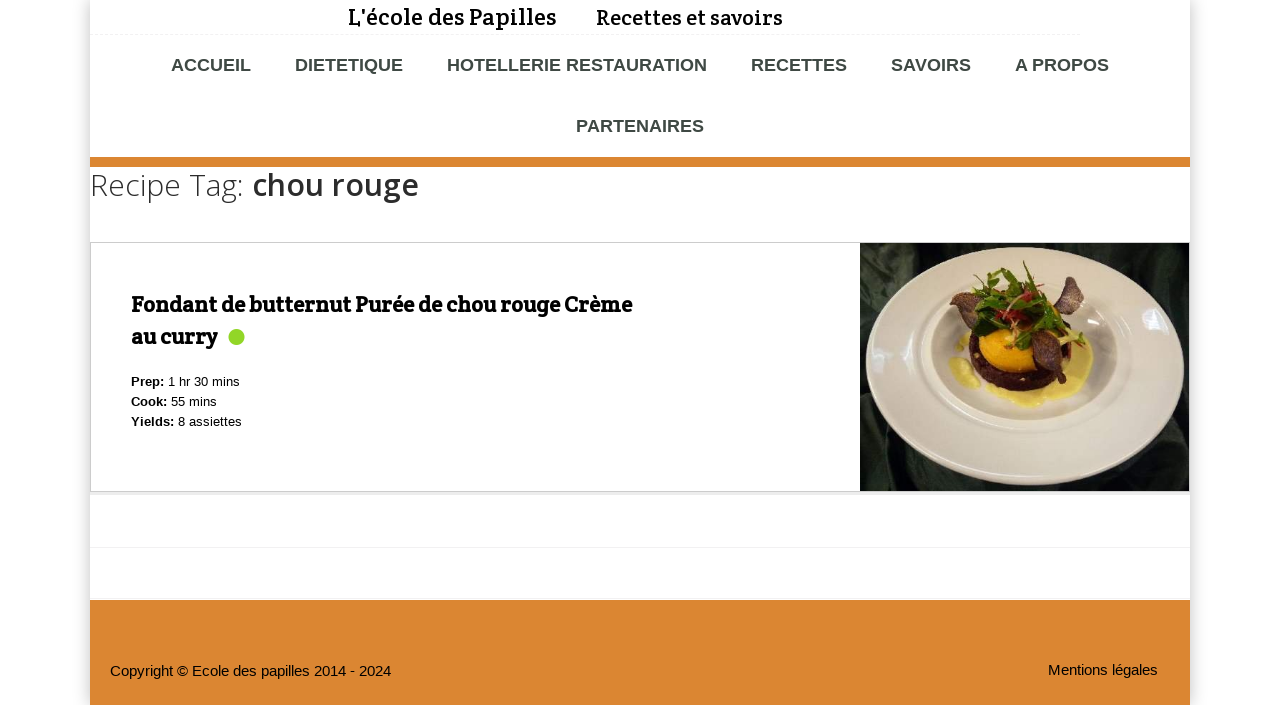

--- FILE ---
content_type: text/html; charset=UTF-8
request_url: https://www.ecole-des-papilles.fr/recipe-tags/chou-rouge/
body_size: 11028
content:
<!DOCTYPE html>
<!--[if lt IE 7]>  <html class="ie ie6 lte9 lte8 lte7" lang="fr-FR"> <![endif]-->
<!--[if IE 7]>     <html class="ie ie7 lte9 lte8 lte7" lang="fr-FR"> <![endif]-->
<!--[if IE 8]>     <html class="ie ie8 lte9 lte8" lang="fr-FR"> <![endif]-->
<!--[if IE 9]>     <html class="ie ie9 lte9" lang="fr-FR"> <![endif]-->
<!--[if gt IE 9]>  <html> <![endif]-->
<!--[if !IE]><!--> <html lang="fr-FR"> <!--<![endif]-->
<head>
	<meta charset="UTF-8" />
	<meta name='viewport' content='width=device-width, initial-scale=1' />
	<meta name="description" content="Recettes et savoirs"/>

    <!--[if lt IE 9]>
    <meta http-equiv="X-UA-Compatible" content="IE=edge,chrome=1">
    <![endif]-->
	
	<link rel="alternate" type="application/rss+xml" title="RSS 2.0" href="https://www.ecole-des-papilles.fr/feed/" />
	<link rel="profile" href="http://gmpg.org/xfn/11" />
	<link rel="pingback" href="https://www.ecole-des-papilles.fr/xmlrpc.php" />

	
			<script type="text/javascript">
				var i18n_cooked_timer_complete = 'Timer Complete!';
				
				var cp_star_review_optional = false;			</script>
			
		<link href='https://ecole-des-papilles.fr/wp-content/uploads/2014/12/Logo-école-toque.jpeg' rel='shortcut icon' type='image/x-icon' />
<link href='https://www.ecole-des-papilles.fr/wp-content/themes/guru/images/apple-touch-icon.png' rel='apple-touch-icon-precomposed'/>
<link href='https://www.ecole-des-papilles.fr/wp-content/themes/guru/images/apple-touch-icon-114x114.png' sizes='114x114' rel='apple-touch-icon-precomposed'/>
<link href='https://www.ecole-des-papilles.fr/wp-content/themes/guru/images/apple-touch-icon-72x72.png' sizes='72x72' rel='apple-touch-icon-precomposed'/>
<link href='https://www.ecole-des-papilles.fr/wp-content/themes/guru/images/apple-touch-icon-144x144.png' sizes='144x144' rel='apple-touch-icon-precomposed'/>
<meta name='robots' content='index, follow, max-image-preview:large, max-snippet:-1, max-video-preview:-1' />

	<!-- This site is optimized with the Yoast SEO plugin v26.7 - https://yoast.com/wordpress/plugins/seo/ -->
	<title>Archives des chou rouge - L&#039;école des Papilles</title>
	<link rel="canonical" href="https://www.ecole-des-papilles.fr/recipe-tags/chou-rouge/" />
	<meta property="og:locale" content="fr_FR" />
	<meta property="og:title" content="Archives des chou rouge - L&#039;école des Papilles" />
	<meta property="og:url" content="https://www.ecole-des-papilles.fr/recipe-tags/chou-rouge/" />
	<meta property="og:site_name" content="L&#039;école des Papilles" />
	<script type="application/ld+json" class="yoast-schema-graph">{"@context":"https://schema.org","@graph":[{"@type":"CollectionPage","@id":"https://www.ecole-des-papilles.fr/recipe-tags/chou-rouge/","url":"https://www.ecole-des-papilles.fr/recipe-tags/chou-rouge/","name":"Archives des chou rouge - L&#039;école des Papilles","isPartOf":{"@id":"https://www.ecole-des-papilles.fr/#website"},"primaryImageOfPage":{"@id":"https://www.ecole-des-papilles.fr/recipe-tags/chou-rouge/#primaryimage"},"image":{"@id":"https://www.ecole-des-papilles.fr/recipe-tags/chou-rouge/#primaryimage"},"thumbnailUrl":"https://www.ecole-des-papilles.fr/wp-content/uploads/2016/10/fodant-butternut-chou-rouge-curry-01.jpg","breadcrumb":{"@id":"https://www.ecole-des-papilles.fr/recipe-tags/chou-rouge/#breadcrumb"},"inLanguage":"fr-FR"},{"@type":"ImageObject","inLanguage":"fr-FR","@id":"https://www.ecole-des-papilles.fr/recipe-tags/chou-rouge/#primaryimage","url":"https://www.ecole-des-papilles.fr/wp-content/uploads/2016/10/fodant-butternut-chou-rouge-curry-01.jpg","contentUrl":"https://www.ecole-des-papilles.fr/wp-content/uploads/2016/10/fodant-butternut-chou-rouge-curry-01.jpg","width":460,"height":346},{"@type":"BreadcrumbList","@id":"https://www.ecole-des-papilles.fr/recipe-tags/chou-rouge/#breadcrumb","itemListElement":[{"@type":"ListItem","position":1,"name":"Home","item":"https://www.ecole-des-papilles.fr/"},{"@type":"ListItem","position":2,"name":"chou rouge"}]},{"@type":"WebSite","@id":"https://www.ecole-des-papilles.fr/#website","url":"https://www.ecole-des-papilles.fr/","name":"L&#039;école des Papilles","description":"Recettes et savoirs","potentialAction":[{"@type":"SearchAction","target":{"@type":"EntryPoint","urlTemplate":"https://www.ecole-des-papilles.fr/?s={search_term_string}"},"query-input":{"@type":"PropertyValueSpecification","valueRequired":true,"valueName":"search_term_string"}}],"inLanguage":"fr-FR"}]}</script>
	<!-- / Yoast SEO plugin. -->


<link rel='dns-prefetch' href='//use.fontawesome.com' />
<link rel="alternate" type="application/rss+xml" title="L&#039;école des Papilles &raquo; Flux" href="https://www.ecole-des-papilles.fr/feed/" />
<link rel="alternate" type="application/rss+xml" title="L&#039;école des Papilles &raquo; Flux des commentaires" href="https://www.ecole-des-papilles.fr/comments/feed/" />
<link rel="alternate" type="application/rss+xml" title="Flux pour L&#039;école des Papilles &raquo; chou rouge Tag" href="https://www.ecole-des-papilles.fr/recipe-tags/chou-rouge/feed/" />
<style id='wp-img-auto-sizes-contain-inline-css' type='text/css'>
img:is([sizes=auto i],[sizes^="auto," i]){contain-intrinsic-size:3000px 1500px}
/*# sourceURL=wp-img-auto-sizes-contain-inline-css */
</style>
<link rel='stylesheet' id='dt-sc-css-css' href='https://www.ecole-des-papilles.fr/wp-content/plugins/designthemes-core-features/shortcodes/css/shortcodes.css' type='text/css' media='all' />
<style id='wp-emoji-styles-inline-css' type='text/css'>

	img.wp-smiley, img.emoji {
		display: inline !important;
		border: none !important;
		box-shadow: none !important;
		height: 1em !important;
		width: 1em !important;
		margin: 0 0.07em !important;
		vertical-align: -0.1em !important;
		background: none !important;
		padding: 0 !important;
	}
/*# sourceURL=wp-emoji-styles-inline-css */
</style>
<style id='wp-block-library-inline-css' type='text/css'>
:root{--wp-block-synced-color:#7a00df;--wp-block-synced-color--rgb:122,0,223;--wp-bound-block-color:var(--wp-block-synced-color);--wp-editor-canvas-background:#ddd;--wp-admin-theme-color:#007cba;--wp-admin-theme-color--rgb:0,124,186;--wp-admin-theme-color-darker-10:#006ba1;--wp-admin-theme-color-darker-10--rgb:0,107,160.5;--wp-admin-theme-color-darker-20:#005a87;--wp-admin-theme-color-darker-20--rgb:0,90,135;--wp-admin-border-width-focus:2px}@media (min-resolution:192dpi){:root{--wp-admin-border-width-focus:1.5px}}.wp-element-button{cursor:pointer}:root .has-very-light-gray-background-color{background-color:#eee}:root .has-very-dark-gray-background-color{background-color:#313131}:root .has-very-light-gray-color{color:#eee}:root .has-very-dark-gray-color{color:#313131}:root .has-vivid-green-cyan-to-vivid-cyan-blue-gradient-background{background:linear-gradient(135deg,#00d084,#0693e3)}:root .has-purple-crush-gradient-background{background:linear-gradient(135deg,#34e2e4,#4721fb 50%,#ab1dfe)}:root .has-hazy-dawn-gradient-background{background:linear-gradient(135deg,#faaca8,#dad0ec)}:root .has-subdued-olive-gradient-background{background:linear-gradient(135deg,#fafae1,#67a671)}:root .has-atomic-cream-gradient-background{background:linear-gradient(135deg,#fdd79a,#004a59)}:root .has-nightshade-gradient-background{background:linear-gradient(135deg,#330968,#31cdcf)}:root .has-midnight-gradient-background{background:linear-gradient(135deg,#020381,#2874fc)}:root{--wp--preset--font-size--normal:16px;--wp--preset--font-size--huge:42px}.has-regular-font-size{font-size:1em}.has-larger-font-size{font-size:2.625em}.has-normal-font-size{font-size:var(--wp--preset--font-size--normal)}.has-huge-font-size{font-size:var(--wp--preset--font-size--huge)}.has-text-align-center{text-align:center}.has-text-align-left{text-align:left}.has-text-align-right{text-align:right}.has-fit-text{white-space:nowrap!important}#end-resizable-editor-section{display:none}.aligncenter{clear:both}.items-justified-left{justify-content:flex-start}.items-justified-center{justify-content:center}.items-justified-right{justify-content:flex-end}.items-justified-space-between{justify-content:space-between}.screen-reader-text{border:0;clip-path:inset(50%);height:1px;margin:-1px;overflow:hidden;padding:0;position:absolute;width:1px;word-wrap:normal!important}.screen-reader-text:focus{background-color:#ddd;clip-path:none;color:#444;display:block;font-size:1em;height:auto;left:5px;line-height:normal;padding:15px 23px 14px;text-decoration:none;top:5px;width:auto;z-index:100000}html :where(.has-border-color){border-style:solid}html :where([style*=border-top-color]){border-top-style:solid}html :where([style*=border-right-color]){border-right-style:solid}html :where([style*=border-bottom-color]){border-bottom-style:solid}html :where([style*=border-left-color]){border-left-style:solid}html :where([style*=border-width]){border-style:solid}html :where([style*=border-top-width]){border-top-style:solid}html :where([style*=border-right-width]){border-right-style:solid}html :where([style*=border-bottom-width]){border-bottom-style:solid}html :where([style*=border-left-width]){border-left-style:solid}html :where(img[class*=wp-image-]){height:auto;max-width:100%}:where(figure){margin:0 0 1em}html :where(.is-position-sticky){--wp-admin--admin-bar--position-offset:var(--wp-admin--admin-bar--height,0px)}@media screen and (max-width:600px){html :where(.is-position-sticky){--wp-admin--admin-bar--position-offset:0px}}

/*# sourceURL=wp-block-library-inline-css */
</style><style id='global-styles-inline-css' type='text/css'>
:root{--wp--preset--aspect-ratio--square: 1;--wp--preset--aspect-ratio--4-3: 4/3;--wp--preset--aspect-ratio--3-4: 3/4;--wp--preset--aspect-ratio--3-2: 3/2;--wp--preset--aspect-ratio--2-3: 2/3;--wp--preset--aspect-ratio--16-9: 16/9;--wp--preset--aspect-ratio--9-16: 9/16;--wp--preset--color--black: #000000;--wp--preset--color--cyan-bluish-gray: #abb8c3;--wp--preset--color--white: #ffffff;--wp--preset--color--pale-pink: #f78da7;--wp--preset--color--vivid-red: #cf2e2e;--wp--preset--color--luminous-vivid-orange: #ff6900;--wp--preset--color--luminous-vivid-amber: #fcb900;--wp--preset--color--light-green-cyan: #7bdcb5;--wp--preset--color--vivid-green-cyan: #00d084;--wp--preset--color--pale-cyan-blue: #8ed1fc;--wp--preset--color--vivid-cyan-blue: #0693e3;--wp--preset--color--vivid-purple: #9b51e0;--wp--preset--color--primary: #355c7d;--wp--preset--color--secondary: #d95b43;--wp--preset--color--tertiary: #497faf;--wp--preset--gradient--vivid-cyan-blue-to-vivid-purple: linear-gradient(135deg,rgb(6,147,227) 0%,rgb(155,81,224) 100%);--wp--preset--gradient--light-green-cyan-to-vivid-green-cyan: linear-gradient(135deg,rgb(122,220,180) 0%,rgb(0,208,130) 100%);--wp--preset--gradient--luminous-vivid-amber-to-luminous-vivid-orange: linear-gradient(135deg,rgb(252,185,0) 0%,rgb(255,105,0) 100%);--wp--preset--gradient--luminous-vivid-orange-to-vivid-red: linear-gradient(135deg,rgb(255,105,0) 0%,rgb(207,46,46) 100%);--wp--preset--gradient--very-light-gray-to-cyan-bluish-gray: linear-gradient(135deg,rgb(238,238,238) 0%,rgb(169,184,195) 100%);--wp--preset--gradient--cool-to-warm-spectrum: linear-gradient(135deg,rgb(74,234,220) 0%,rgb(151,120,209) 20%,rgb(207,42,186) 40%,rgb(238,44,130) 60%,rgb(251,105,98) 80%,rgb(254,248,76) 100%);--wp--preset--gradient--blush-light-purple: linear-gradient(135deg,rgb(255,206,236) 0%,rgb(152,150,240) 100%);--wp--preset--gradient--blush-bordeaux: linear-gradient(135deg,rgb(254,205,165) 0%,rgb(254,45,45) 50%,rgb(107,0,62) 100%);--wp--preset--gradient--luminous-dusk: linear-gradient(135deg,rgb(255,203,112) 0%,rgb(199,81,192) 50%,rgb(65,88,208) 100%);--wp--preset--gradient--pale-ocean: linear-gradient(135deg,rgb(255,245,203) 0%,rgb(182,227,212) 50%,rgb(51,167,181) 100%);--wp--preset--gradient--electric-grass: linear-gradient(135deg,rgb(202,248,128) 0%,rgb(113,206,126) 100%);--wp--preset--gradient--midnight: linear-gradient(135deg,rgb(2,3,129) 0%,rgb(40,116,252) 100%);--wp--preset--font-size--small: 13px;--wp--preset--font-size--medium: 20px;--wp--preset--font-size--large: 36px;--wp--preset--font-size--x-large: 42px;--wp--preset--spacing--20: 0.44rem;--wp--preset--spacing--30: 0.67rem;--wp--preset--spacing--40: 1rem;--wp--preset--spacing--50: 1.5rem;--wp--preset--spacing--60: 2.25rem;--wp--preset--spacing--70: 3.38rem;--wp--preset--spacing--80: 5.06rem;--wp--preset--shadow--natural: 6px 6px 9px rgba(0, 0, 0, 0.2);--wp--preset--shadow--deep: 12px 12px 50px rgba(0, 0, 0, 0.4);--wp--preset--shadow--sharp: 6px 6px 0px rgba(0, 0, 0, 0.2);--wp--preset--shadow--outlined: 6px 6px 0px -3px rgb(255, 255, 255), 6px 6px rgb(0, 0, 0);--wp--preset--shadow--crisp: 6px 6px 0px rgb(0, 0, 0);}:where(.is-layout-flex){gap: 0.5em;}:where(.is-layout-grid){gap: 0.5em;}body .is-layout-flex{display: flex;}.is-layout-flex{flex-wrap: wrap;align-items: center;}.is-layout-flex > :is(*, div){margin: 0;}body .is-layout-grid{display: grid;}.is-layout-grid > :is(*, div){margin: 0;}:where(.wp-block-columns.is-layout-flex){gap: 2em;}:where(.wp-block-columns.is-layout-grid){gap: 2em;}:where(.wp-block-post-template.is-layout-flex){gap: 1.25em;}:where(.wp-block-post-template.is-layout-grid){gap: 1.25em;}.has-black-color{color: var(--wp--preset--color--black) !important;}.has-cyan-bluish-gray-color{color: var(--wp--preset--color--cyan-bluish-gray) !important;}.has-white-color{color: var(--wp--preset--color--white) !important;}.has-pale-pink-color{color: var(--wp--preset--color--pale-pink) !important;}.has-vivid-red-color{color: var(--wp--preset--color--vivid-red) !important;}.has-luminous-vivid-orange-color{color: var(--wp--preset--color--luminous-vivid-orange) !important;}.has-luminous-vivid-amber-color{color: var(--wp--preset--color--luminous-vivid-amber) !important;}.has-light-green-cyan-color{color: var(--wp--preset--color--light-green-cyan) !important;}.has-vivid-green-cyan-color{color: var(--wp--preset--color--vivid-green-cyan) !important;}.has-pale-cyan-blue-color{color: var(--wp--preset--color--pale-cyan-blue) !important;}.has-vivid-cyan-blue-color{color: var(--wp--preset--color--vivid-cyan-blue) !important;}.has-vivid-purple-color{color: var(--wp--preset--color--vivid-purple) !important;}.has-black-background-color{background-color: var(--wp--preset--color--black) !important;}.has-cyan-bluish-gray-background-color{background-color: var(--wp--preset--color--cyan-bluish-gray) !important;}.has-white-background-color{background-color: var(--wp--preset--color--white) !important;}.has-pale-pink-background-color{background-color: var(--wp--preset--color--pale-pink) !important;}.has-vivid-red-background-color{background-color: var(--wp--preset--color--vivid-red) !important;}.has-luminous-vivid-orange-background-color{background-color: var(--wp--preset--color--luminous-vivid-orange) !important;}.has-luminous-vivid-amber-background-color{background-color: var(--wp--preset--color--luminous-vivid-amber) !important;}.has-light-green-cyan-background-color{background-color: var(--wp--preset--color--light-green-cyan) !important;}.has-vivid-green-cyan-background-color{background-color: var(--wp--preset--color--vivid-green-cyan) !important;}.has-pale-cyan-blue-background-color{background-color: var(--wp--preset--color--pale-cyan-blue) !important;}.has-vivid-cyan-blue-background-color{background-color: var(--wp--preset--color--vivid-cyan-blue) !important;}.has-vivid-purple-background-color{background-color: var(--wp--preset--color--vivid-purple) !important;}.has-black-border-color{border-color: var(--wp--preset--color--black) !important;}.has-cyan-bluish-gray-border-color{border-color: var(--wp--preset--color--cyan-bluish-gray) !important;}.has-white-border-color{border-color: var(--wp--preset--color--white) !important;}.has-pale-pink-border-color{border-color: var(--wp--preset--color--pale-pink) !important;}.has-vivid-red-border-color{border-color: var(--wp--preset--color--vivid-red) !important;}.has-luminous-vivid-orange-border-color{border-color: var(--wp--preset--color--luminous-vivid-orange) !important;}.has-luminous-vivid-amber-border-color{border-color: var(--wp--preset--color--luminous-vivid-amber) !important;}.has-light-green-cyan-border-color{border-color: var(--wp--preset--color--light-green-cyan) !important;}.has-vivid-green-cyan-border-color{border-color: var(--wp--preset--color--vivid-green-cyan) !important;}.has-pale-cyan-blue-border-color{border-color: var(--wp--preset--color--pale-cyan-blue) !important;}.has-vivid-cyan-blue-border-color{border-color: var(--wp--preset--color--vivid-cyan-blue) !important;}.has-vivid-purple-border-color{border-color: var(--wp--preset--color--vivid-purple) !important;}.has-vivid-cyan-blue-to-vivid-purple-gradient-background{background: var(--wp--preset--gradient--vivid-cyan-blue-to-vivid-purple) !important;}.has-light-green-cyan-to-vivid-green-cyan-gradient-background{background: var(--wp--preset--gradient--light-green-cyan-to-vivid-green-cyan) !important;}.has-luminous-vivid-amber-to-luminous-vivid-orange-gradient-background{background: var(--wp--preset--gradient--luminous-vivid-amber-to-luminous-vivid-orange) !important;}.has-luminous-vivid-orange-to-vivid-red-gradient-background{background: var(--wp--preset--gradient--luminous-vivid-orange-to-vivid-red) !important;}.has-very-light-gray-to-cyan-bluish-gray-gradient-background{background: var(--wp--preset--gradient--very-light-gray-to-cyan-bluish-gray) !important;}.has-cool-to-warm-spectrum-gradient-background{background: var(--wp--preset--gradient--cool-to-warm-spectrum) !important;}.has-blush-light-purple-gradient-background{background: var(--wp--preset--gradient--blush-light-purple) !important;}.has-blush-bordeaux-gradient-background{background: var(--wp--preset--gradient--blush-bordeaux) !important;}.has-luminous-dusk-gradient-background{background: var(--wp--preset--gradient--luminous-dusk) !important;}.has-pale-ocean-gradient-background{background: var(--wp--preset--gradient--pale-ocean) !important;}.has-electric-grass-gradient-background{background: var(--wp--preset--gradient--electric-grass) !important;}.has-midnight-gradient-background{background: var(--wp--preset--gradient--midnight) !important;}.has-small-font-size{font-size: var(--wp--preset--font-size--small) !important;}.has-medium-font-size{font-size: var(--wp--preset--font-size--medium) !important;}.has-large-font-size{font-size: var(--wp--preset--font-size--large) !important;}.has-x-large-font-size{font-size: var(--wp--preset--font-size--x-large) !important;}
/*# sourceURL=global-styles-inline-css */
</style>

<style id='classic-theme-styles-inline-css' type='text/css'>
/*! This file is auto-generated */
.wp-block-button__link{color:#fff;background-color:#32373c;border-radius:9999px;box-shadow:none;text-decoration:none;padding:calc(.667em + 2px) calc(1.333em + 2px);font-size:1.125em}.wp-block-file__button{background:#32373c;color:#fff;text-decoration:none}
/*# sourceURL=/wp-includes/css/classic-themes.min.css */
</style>
<link rel='stylesheet' id='cp-frontend-style-css' href='https://www.ecole-des-papilles.fr/wp-content/plugins/cooked/css/front-end.css' type='text/css' media='all' />
<link rel='stylesheet' id='cp-nouislider-css' href='https://www.ecole-des-papilles.fr/wp-content/plugins/cooked/vendor/css/jquery.nouislider.min.css' type='text/css' media='all' />
<link rel='stylesheet' id='cp-fancybox-css' href='https://www.ecole-des-papilles.fr/wp-content/plugins/cooked/vendor/js/fancybox/jquery.fancybox.css' type='text/css' media='all' />
<link rel='stylesheet' id='cp-responsive-styles-css' href='https://www.ecole-des-papilles.fr/wp-content/plugins/cooked/css/responsive.css' type='text/css' media='all' />
<link rel='stylesheet' id='responsive-lightbox-glightbox-css' href='https://www.ecole-des-papilles.fr/wp-content/plugins/responsive-lightbox/assets/glightbox/glightbox.min.css' type='text/css' media='all' />
<link rel='stylesheet' id='default-css' href='https://www.ecole-des-papilles.fr/wp-content/themes/guru/style.css' type='text/css' media='all' />
<link rel='stylesheet' id='child-css' href='https://www.ecole-des-papilles.fr/wp-content/themes/guru-child/style.css' type='text/css' media='all' />
<link rel='stylesheet' id='bsf-Defaults-css' href='https://www.ecole-des-papilles.fr/wp-content/uploads/smile_fonts/Defaults/Defaults.css' type='text/css' media='all' />
<link rel='stylesheet' id='magnific-popup-css' href='https://www.ecole-des-papilles.fr/wp-content/themes/guru/framework/js/public/magnific/magnific-popup.css' type='text/css' media='all' />
<link rel='stylesheet' id='guru-shortcode-css' href='https://www.ecole-des-papilles.fr/wp-content/themes/guru/css/shortcode.css' type='text/css' media='all' />
<link rel='stylesheet' id='guru-skin-css' href='https://www.ecole-des-papilles.fr/wp-content/themes/guru/skins/dark-blue/style.css' type='text/css' media='all' />
<link rel='stylesheet' id='guru-gutenberg-css' href='https://www.ecole-des-papilles.fr/wp-content/themes/guru/css/gutenberg.css' type='text/css' media='all' />
<style id='guru-gutenberg-inline-css' type='text/css'>
nav#main-menu ul li a, .mobile-menu { font-size:18px; }	.top-bar, .top-bar a { color: #000000; }#header-wrapper { background-color: #ffffff; }#footer { background-color: #db8632; }.footer-info { background-color: #db8632; }#footer p.copyright, #footer p.copyright a, #footer #footer-menu li a  { color: #000000; }body {
font-size: 11pt;
font-family: 'Arial', sans-serif;
color: black;
}

#logo {
   width: 90% !important;
}

.is-sticky #logo {
   width: 90% !important;
}

.logo-title {
   display: inline-flex;
}

#site-title {
   float: left;
   margin : auto 0;
}

#site-description {
   margin: auto 40px;
}

#logo-title h1 {
color : black
}
.logo-title h2 {
 color: black
}

#logo a {
    width: 100%;
    display: block;
    color: black;
}

/*#header {
        background-color: #db8632;
}*/

.comment-respond, .hr-title {
    background-color: white;
}

#main-menu ul.menu li {
    line-height: 60px;
}

#menu-main-menu li.menu-item-simple-parent ul, .megamenu-child-container {
    top: 61px;
}

#header-wrapper header {
   border-bottom: 10px Solid #DB8632;
   background-color: white !important;
}

#primary {
   background-color: white;
}

.widget-title {
   margin-bottom: 20px;
}

#tab-info > div.cp-box.cp-box-img-holder.fsr-container { min-height:310px; }

.archiveTitleDesc h1 {
  margin-top: 120px;
  font-family: 'Open sans',sans-serif;
}

body #cooked-plugin-page .cooked-result-section.full-width-box-layout .cooked-result-box .cp-box-img {
  width: 30%;
}

@media print {
  #header-wrapper, #footer, .post-details, .post-meta, #toTop, #secondary,.hr-title, #respond, #toTopHover {
    display:none;
  }
  .dt-sc-one-column.blog-fullwidth .post-content, .blog-post .post-content .entry-thumb img {
    width: 100% !important;
  }
  body {
    font-size:120%;
    color:black;
  }
  body.custom-background {
    background: none !important;
  }
  body #cooked-plugin-page .recipe-hints .product-entry.instruction, body #cooked-plugin-page .recipe-hints .product-entry {
    margin-bottom: 0;
  }
  body #cooked-plugin-page .recipe-container {
    width: 1000px;
  }
}
body #cooked-plugin-page .recipe-hints .product-entry .direction-number:before {
    content: "\2022";
    color: black;
}
body #cooked-plugin-page .recipe-hints .product-entry .direction-number {
  color: white;
}
.pdf-icon { vertical-align:middle; }
.blog-post .entry-detail { width: 100%; }
.has-primary-background-color { background-color:#355c7d; }.has-primary-color { color:#355c7d; }.has-secondary-background-color { background-color:#d95b43; }.has-secondary-color { color:#d95b43; }.has-tertiary-background-color { background-color:#497faf; }.has-tertiary-color { color:#497faf; }
/*# sourceURL=guru-gutenberg-inline-css */
</style>
<link rel='stylesheet' id='animations-css' href='https://www.ecole-des-papilles.fr/wp-content/themes/guru/css/animations.css' type='text/css' media='all' />
<link rel='stylesheet' id='menumenu-css' href='https://www.ecole-des-papilles.fr/wp-content/themes/guru/css/meanmenu.css' type='text/css' media='all' />
<link rel='stylesheet' id='isotope-css' href='https://www.ecole-des-papilles.fr/wp-content/themes/guru/css/isotope.css' type='text/css' media='all' />
<link rel='stylesheet' id='prettyphoto-css' href='https://www.ecole-des-papilles.fr/wp-content/themes/guru/css/prettyPhoto.css' type='text/css' media='all' />
<link rel='stylesheet' id='style-fontawesome-css' href='https://www.ecole-des-papilles.fr/wp-content/themes/guru/css/font-awesome.min.css' type='text/css' media='all' />
<link rel='stylesheet' id='guru-responsive-css' href='https://www.ecole-des-papilles.fr/wp-content/themes/guru/css/responsive.css' type='text/css' media='all' />
<link rel='stylesheet' id='mytheme-google-fonts-css' href='https://fonts.googleapis.com/css?family=Open+Sans%3A300%2C400%2C600%2C700%7CDroid+Serif%3A400%2C400italic%2C700%2C700italic%7CPacifico%7CPatrick+Hand%7CCrete+Round%3A400' type='text/css' media='all' />
<script type="text/javascript" id="jquery-core-js-extra">
/* <![CDATA[ */
var mytheme_urls = {"theme_base_url":"https://www.ecole-des-papilles.fr/wp-content/themes/guru/","framework_base_url":"https://www.ecole-des-papilles.fr/wp-content/themes/guru/framework/","ajaxurl":"https://www.ecole-des-papilles.fr/wp-admin/admin-ajax.php","url":"https://www.ecole-des-papilles.fr","stickynav":"disable","scroll":"disable"};
//# sourceURL=jquery-core-js-extra
/* ]]> */
</script>
<script type="text/javascript" src="https://www.ecole-des-papilles.fr/wp-includes/js/jquery/jquery.min.js" id="jquery-core-js"></script>
<script type="text/javascript" src="https://www.ecole-des-papilles.fr/wp-includes/js/jquery/jquery-migrate.min.js" id="jquery-migrate-js"></script>
<script type="text/javascript" src="https://www.ecole-des-papilles.fr/wp-content/plugins/cooked/vendor/js/jquery.nouislider.min.js" id="cp-nouislider-js"></script>
<script type="text/javascript" src="https://www.ecole-des-papilles.fr/wp-content/plugins/cooked/vendor/js/jquery.fullscreener.min.js" id="cp-fullscreen-js"></script>
<script type="text/javascript" src="https://www.ecole-des-papilles.fr/wp-content/plugins/cooked/vendor/js/isotope.pkgd.min.js" id="cp-isotope-js"></script>
<script type="text/javascript" src="https://www.ecole-des-papilles.fr/wp-content/plugins/cooked/vendor/js/jquery.plugin.min.js" id="cp-countdown-plugin-js"></script>
<script type="text/javascript" src="https://www.ecole-des-papilles.fr/wp-content/plugins/cooked/vendor/js/jquery.countdown.min.js" id="cp-countdown-js"></script>
<script type="text/javascript" src="https://www.ecole-des-papilles.fr/wp-content/plugins/cooked/vendor/js/jquery.cookie.js" id="cp-cookie-js"></script>
<script type="text/javascript" src="https://www.ecole-des-papilles.fr/wp-content/plugins/cooked/vendor/js/jquery.fitvids.js" id="cp-fitvids-js"></script>
<script type="text/javascript" src="https://www.ecole-des-papilles.fr/wp-content/plugins/cooked/vendor/js/fancybox/jquery.fancybox.pack.js" id="cp-fancybox-js"></script>
<script type="text/javascript" src="https://www.ecole-des-papilles.fr/wp-content/plugins/cooked/js/functions.js" id="cp-frontend-functions-js"></script>
<script type="text/javascript" src="//use.fontawesome.com/fcc8474e79.js" id="cp-font-awesome-js"></script>
<script type="text/javascript" src="https://www.ecole-des-papilles.fr/wp-content/plugins/responsive-lightbox/assets/dompurify/purify.min.js" id="dompurify-js"></script>
<script type="text/javascript" id="responsive-lightbox-sanitizer-js-before">
/* <![CDATA[ */
window.RLG = window.RLG || {}; window.RLG.sanitizeAllowedHosts = ["youtube.com","www.youtube.com","youtu.be","vimeo.com","player.vimeo.com"];
//# sourceURL=responsive-lightbox-sanitizer-js-before
/* ]]> */
</script>
<script type="text/javascript" src="https://www.ecole-des-papilles.fr/wp-content/plugins/responsive-lightbox/js/sanitizer.js" id="responsive-lightbox-sanitizer-js"></script>
<script type="text/javascript" src="https://www.ecole-des-papilles.fr/wp-content/plugins/responsive-lightbox/assets/glightbox/glightbox.min.js" id="responsive-lightbox-glightbox-js"></script>
<script type="text/javascript" src="https://www.ecole-des-papilles.fr/wp-includes/js/underscore.min.js" id="underscore-js"></script>
<script type="text/javascript" src="https://www.ecole-des-papilles.fr/wp-content/plugins/responsive-lightbox/assets/infinitescroll/infinite-scroll.pkgd.min.js" id="responsive-lightbox-infinite-scroll-js"></script>
<script type="text/javascript" id="responsive-lightbox-js-before">
/* <![CDATA[ */
var rlArgs = {"script":"glightbox","selector":"lightbox","customEvents":"","activeGalleries":true,"slideEffect":"slide","closeButton":true,"touchNavigation":true,"keyboardNavigation":true,"closeOnOutsideClick":true,"loop":false,"zoomable":true,"woocommerce_gallery":false,"ajaxurl":"https:\/\/www.ecole-des-papilles.fr\/wp-admin\/admin-ajax.php","nonce":"3bfb12e60f","preview":false,"postId":3212,"scriptExtension":false};

//# sourceURL=responsive-lightbox-js-before
/* ]]> */
</script>
<script type="text/javascript" src="https://www.ecole-des-papilles.fr/wp-content/plugins/responsive-lightbox/js/front.js" id="responsive-lightbox-js"></script>
<script type="text/javascript" src="https://www.ecole-des-papilles.fr/wp-content/themes/guru/framework/js/public/modernizr-2.6.2.min.js" id="modernizr-script-js"></script>
<script></script><link rel="https://api.w.org/" href="https://www.ecole-des-papilles.fr/wp-json/" /><link rel="EditURI" type="application/rsd+xml" title="RSD" href="https://www.ecole-des-papilles.fr/xmlrpc.php?rsd" />

<link rel="alternate" href="https://www.ecole-des-papilles.fr/recette/fondant-de-butternut-creme-curry/" hreflang="fr" />
 <style>

#wpadminbar .update-plugins {
    padding: 4px 5px;
    border-radius: 11px;
    background-color: #ca4a1f;
    color: #fff;
    font-size: 10px;
}
#wpadminbar li span.count-0 {
    display: none;
}

</style>
<style type="text/css">body #cooked-plugin-page .recipe-action .fs-btn,
body #cooked-plugin-page .timer-trigger,
body #cooked-plugin-page a,
body #cooked-submit-recipe-form .section-row .section-head h2,
body #cooked-submit-recipe-form .section-row .slider .amount.active,
body #cooked-plugin-page .recipes-pagination a.next,
body #cooked-plugin-page .recipes-pagination a.prev,
body #cooked-plugin-page .recipe-info p.terms-list a
{ color: #000000; }

body #cooked-plugin-page .btn,
body #cooked-plugin-page #submit,
body #cooked-plugin-page .timer-wrap,
body #cooked-submit-recipe-form .section-row .upload-field-wrap .button,
body #cooked-submit-recipe-form input.sbmt-button,
body #cooked-plugin-page .recipes-pagination a,
body #cooked-plugin-page .cp-public-tag,
body #cooked-page-form input[type=submit],
body .cooked-timer-done-screen
{ background: #000000; }

body #cooked-plugin-page .search-section .search-row .sbmt-button input
{ background-color: #000000; }

body #cooked-plugin-page .recipe-hints p .hint-check.checked
{ background: #000000; border-color: #000000; }

body #cooked-plugin-page .timer-wrap .pp-btn,
body #cooked-plugin-page .timer-wrap .x-timer
{ color: #dd9933; }

body #cooked-plugin-page .btn:hover,
body #cooked-plugin-page #submit:hover,
body #cooked-plugin-page .fullscreen-actions .x-fs-btn,
body #cooked-plugin-page .tab-links a,
body #cooked-plugin-page .recipes-pagination a:hover,
body #cooked-page-form input[type=submit]:hover,
body #cooked-plugin-page .timer-wrap .timer,
body #cooked-submit-recipe-form .section-row .upload-field-wrap .button:hover
{ background: #eeee22; }

body #cooked-plugin-page .search-section .search-row .sbmt-button input:hover
{ background-color:#eeee22; }

body #cooked-submit-recipe-form .section-row .upload-field-wrap .button
{ border-color: #eeee22; }</style><noscript><style> .wpb_animate_when_almost_visible { opacity: 1; }</style></noscript></head>
    
<body class="archive tax-cp_recipe_tags term-chou-rouge term-352 wp-embed-responsive wp-theme-guru wp-child-theme-guru-child boxed wpb-js-composer js-comp-ver-8.5 vc_responsive">
    <div class="main-content">
	<!-- wrapper div starts here -->
    <div id="wrapper">
    
		        
    	<!-- header starts here -->
        <div id="header-wrapper">
        <header>
	    	<!-- main menu container starts here -->
                            <div class="menu-main-menu-container header3">
                    <div id="logo">							<div class="logo-title">
								<h1 id="site-title"><a href="https://www.ecole-des-papilles.fr/" title="L&#039;école des Papilles">L&#039;école des Papilles</a></h1>
								<h2 id="site-description">Recettes et savoirs</h2>
							</div>                    </div>
                    <div class="container">
						<div id="primary-menu">
                            <nav id="main-menu"><ul id="menu-main-menu" class="menu"><li id="menu-item-1072" class="menu-item menu-item-type-taxonomy menu-item-object-category menu-item-depth-0 menu-item-simple-parent "><a href="https://www.ecole-des-papilles.fr/accueil/">ACCUEIL</a></li>
<li id="menu-item-6242" class="menu-item menu-item-type-taxonomy menu-item-object-category menu-item-has-children menu-item-depth-0 menu-item-simple-parent "><a href="https://www.ecole-des-papilles.fr/dietetique-nutrition/">DIETETIQUE</a>


<ul class="sub-menu">
	<li id="menu-item-6287" class="menu-item menu-item-type-taxonomy menu-item-object-category menu-item-depth-1"><a href="https://www.ecole-des-papilles.fr/bts1-dietetique/">BTS1-diététique</a></li>
	<li id="menu-item-6288" class="menu-item menu-item-type-taxonomy menu-item-object-category menu-item-depth-1"><a href="https://www.ecole-des-papilles.fr/bts2-dietetique/">BTS2 diététique</a></li>
	<li id="menu-item-6246" class="menu-item menu-item-type-taxonomy menu-item-object-category menu-item-depth-1"><a href="https://www.ecole-des-papilles.fr/le-memoire/">LE MEMOIRE<span class="menu-item-description">Documents officiels – structure</span></a></li>
	<li id="menu-item-6241" class="menu-item menu-item-type-taxonomy menu-item-object-category menu-item-depth-1"><a href="https://www.ecole-des-papilles.fr/ata-cuisine/">ATA &#8211; CUISINE<span class="menu-item-description">Activité Technologie Alimentation</span></a></li>
	<li id="menu-item-6248" class="menu-item menu-item-type-taxonomy menu-item-object-category menu-item-depth-1"><a href="https://www.ecole-des-papilles.fr/nutrition-alimentation/">NUTRITION ALIMENTATION<span class="menu-item-description">Science Des Aliments</span></a></li>
	<li id="menu-item-6249" class="menu-item menu-item-type-taxonomy menu-item-object-category menu-item-depth-1"><a href="https://www.ecole-des-papilles.fr/documents-officiels/">Documents Officiels</a></li>
</ul>
</li>
<li id="menu-item-353" class="menu-item menu-item-type-taxonomy menu-item-object-category menu-item-has-children menu-item-depth-0 menu-item-simple-parent "><a href="https://www.ecole-des-papilles.fr/classes/">HOTELLERIE RESTAURATION</a>


<ul class="sub-menu">
	<li id="menu-item-319" class="menu-item menu-item-type-taxonomy menu-item-object-category menu-item-depth-1"><span class="nolink-menu"></span></li>
	<li id="menu-item-2742" class="menu-item menu-item-type-taxonomy menu-item-object-category menu-item-depth-1"><a href="https://www.ecole-des-papilles.fr/mention-patisserie/">Mention Pâtisserie</a></li>
	<li id="menu-item-287" class="menu-item menu-item-type-taxonomy menu-item-object-category menu-item-has-children menu-item-depth-1"><a href="https://www.ecole-des-papilles.fr/bac-technologique/">Bac technologique STHR</a>
	<ul class="sub-menu">
		<li id="menu-item-289" class="menu-item menu-item-type-taxonomy menu-item-object-category menu-item-depth-2"><a href="https://www.ecole-des-papilles.fr/bac-technologique/sthr-seconde/">STHR seconde</a></li>
		<li id="menu-item-288" class="menu-item menu-item-type-taxonomy menu-item-object-category menu-item-depth-2"><a href="https://www.ecole-des-papilles.fr/bac-technologique/sthr-premiere/">STHR première</a></li>
		<li id="menu-item-290" class="menu-item menu-item-type-taxonomy menu-item-object-category menu-item-depth-2"><a href="https://www.ecole-des-papilles.fr/bac-technologique/sthr-terminale/">STHR terminale</a></li>
	</ul>
</li>
	<li id="menu-item-351" class="menu-item menu-item-type-taxonomy menu-item-object-category menu-item-has-children menu-item-depth-1"><a href="https://www.ecole-des-papilles.fr/brevet-de-technicien-superieur/">Brevet de Technicien Supérieur</a>
	<ul class="sub-menu">
		<li id="menu-item-352" class="menu-item menu-item-type-taxonomy menu-item-object-category menu-item-depth-2"><a href="https://www.ecole-des-papilles.fr/bts-mise-a-niveau/">BTS MAN MHR</a></li>
		<li id="menu-item-346" class="menu-item menu-item-type-taxonomy menu-item-object-category menu-item-depth-2"><a href="https://www.ecole-des-papilles.fr/bts-1-mhr/">BTS1MHR</a></li>
		<li id="menu-item-348" class="menu-item menu-item-type-taxonomy menu-item-object-category menu-item-depth-2"><a href="https://www.ecole-des-papilles.fr/bts-2-mhr-b/">BTS2MHRB</a></li>
	</ul>
</li>
	<li id="menu-item-904" class="menu-item menu-item-type-taxonomy menu-item-object-category menu-item-depth-1"><a href="https://www.ecole-des-papilles.fr/exemple/">Parcours<span class="menu-item-description">Les anciens élèves</span></a></li>
	<li id="menu-item-6236" class="menu-item menu-item-type-taxonomy menu-item-object-category menu-item-depth-1"><a href="https://www.ecole-des-papilles.fr/bachelor/">Bachelor</a></li>
</ul>
</li>
<li id="menu-item-2949" class="menu-item menu-item-type-post_type menu-item-object-page menu-item-depth-0 menu-item-simple-parent "><a href="https://www.ecole-des-papilles.fr/trouver-une-recette/">Recettes</a></li>
<li id="menu-item-2333" class="menu-item menu-item-type-taxonomy menu-item-object-category menu-item-has-children menu-item-depth-0 menu-item-simple-parent "><a href="https://www.ecole-des-papilles.fr/savoirs/">SAVOIRS</a>


<ul class="sub-menu">
	<li id="menu-item-342" class="menu-item menu-item-type-taxonomy menu-item-object-category menu-item-depth-1"><a href="https://www.ecole-des-papilles.fr/techniques-appliquees/">Techniques appliquées</a></li>
	<li id="menu-item-327" class="menu-item menu-item-type-taxonomy menu-item-object-category menu-item-depth-1"><a href="https://www.ecole-des-papilles.fr/cours/">Cours</a></li>
	<li id="menu-item-341" class="menu-item menu-item-type-taxonomy menu-item-object-category menu-item-depth-1"><a href="https://www.ecole-des-papilles.fr/support-et-trame/">Support et trame</a></li>
	<li id="menu-item-331" class="menu-item menu-item-type-taxonomy menu-item-object-category menu-item-depth-1"><a href="https://www.ecole-des-papilles.fr/exercices-devoirs/">Exercices devoirs</a></li>
</ul>
</li>
<li id="menu-item-522" class="menu-item menu-item-type-taxonomy menu-item-object-category menu-item-has-children menu-item-depth-0 menu-item-simple-parent "><a href="https://www.ecole-des-papilles.fr/a-propos/">A PROPOS</a>


<ul class="sub-menu">
	<li id="menu-item-1087" class="menu-item menu-item-type-post_type menu-item-object-page menu-item-depth-1"><a href="https://www.ecole-des-papilles.fr/benoit-oursel/">QUI SUIS JE ? Benoit Oursel</a></li>
	<li id="menu-item-263" class="menu-item menu-item-type-post_type menu-item-object-page menu-item-depth-1"><a href="https://www.ecole-des-papilles.fr/mentions-legales/">Mentions légales</a></li>
</ul>
</li>
<li id="menu-item-262" class="menu-item menu-item-type-post_type menu-item-object-page menu-item-has-children menu-item-depth-0 menu-item-simple-parent "><a href="https://www.ecole-des-papilles.fr/partenaires/">PARTENAIRES</a>


<ul class="sub-menu">
	<li id="menu-item-1658" class="menu-item menu-item-type-post_type menu-item-object-page menu-item-depth-1"><a href="https://www.ecole-des-papilles.fr/partenaires/mino-dessinatrice/">MIno dessinatrice</a></li>
</ul>
</li>
</ul>                            </nav>
						</div>                            
                    </div>
                </div>
      <!-- main menu container ends here -->
        </header>
        </div>
        <!-- header ends here --><div class="cookedPageWrapper"><div class="archiveTitleDesc"><h1 class="entry-title"><span style="font-weight:300">Recipe Tag:</span> chou rouge</h1></div><div id="cooked-plugin-page">

		<div class="cooked-result-section full-width-box-layout cookedClearFix">
		<div class="cooked-loading-content">
								
					<div class="cooked-result-box item">
						<div class="cp-box">
							<div class="cp-box-img">
								<a href="https://www.ecole-des-papilles.fr/recette/fondant-de-butternut-creme-curry/"><img width="460" height="346" src="https://www.ecole-des-papilles.fr/wp-content/uploads/2016/10/fodant-butternut-chou-rouge-curry-01.jpg" class="attachment-cp_500_500 size-cp_500_500" alt="" decoding="async" fetchpriority="high" srcset="https://www.ecole-des-papilles.fr/wp-content/uploads/2016/10/fodant-butternut-chou-rouge-curry-01.jpg 460w, https://www.ecole-des-papilles.fr/wp-content/uploads/2016/10/fodant-butternut-chou-rouge-curry-01-300x226.jpg 300w" sizes="(max-width: 460px) 100vw, 460px" /></a>							</div><!-- /.cp-box-img -->
							<div class="cp-box-info">
								<h2><a href="https://www.ecole-des-papilles.fr/recette/fondant-de-butternut-creme-curry/">Fondant de butternut Purée de chou rouge Crème au curry</a><span title="Difficulty Level: Easy" class="difficulty easy"></span></h2>
																																
																
																<div class="timing">
									<ul>
																					<li><strong>Prep:</strong> 1 hr 30 mins</li>											<li><strong>Cook:</strong> 55 mins</li>																				<li><strong>Yields:</strong> 8 assiettes</li>									</ul>
								</div><!-- /.timing -->
															</div><!-- /.cp-box-info -->
						</div><!-- /.cp-box -->
					</div><!-- /.cooked-result-box -->
						</div><!-- /.cooked-loading-content -->
	</div><!-- /.cooked-result-section -->
	</div><!-- /#cooked-plugin-page -->
</div>		        <footer id="footer">
        	<div class="footer-top-links">
                <div class="container">
                                    </div>
			</div>
        
                            <div class="footer-widgets">
                    <div class="container"><div class='column dt-sc-two-third first'></div><div class='column dt-sc-one-third '></div></div>
                </div>                
                
            <div class="footer-info">
                <div class="container">
                                            <p class="copyright">Copyright &copy; Ecole des papilles 2014 - 2024</p>
                        
                    <ul id="footer-menu" class="footer-bottom-links"><li id="menu-item-2959" class="menu-item menu-item-type-post_type menu-item-object-page menu-item-2959"><a href="https://www.ecole-des-papilles.fr/mentions-legales/">Mentions légales</a></li>
</ul>                </div>
            </div>
        </footer>
    </div>
</div>
<script type="speculationrules">
{"prefetch":[{"source":"document","where":{"and":[{"href_matches":"/*"},{"not":{"href_matches":["/wp-*.php","/wp-admin/*","/wp-content/uploads/*","/wp-content/*","/wp-content/plugins/*","/wp-content/themes/guru-child/*","/wp-content/themes/guru/*","/*\\?(.+)"]}},{"not":{"selector_matches":"a[rel~=\"nofollow\"]"}},{"not":{"selector_matches":".no-prefetch, .no-prefetch a"}}]},"eagerness":"conservative"}]}
</script>
<!-- Matomo --><script>
(function () {
function initTracking() {
var _paq = window._paq = window._paq || [];
_paq.push(['trackPageView']);_paq.push(['enableLinkTracking']);_paq.push(['alwaysUseSendBeacon']);_paq.push(['setTrackerUrl', "\/\/www.ecole-des-papilles.fr\/wp-content\/plugins\/matomo\/app\/matomo.php"]);_paq.push(['setSiteId', '1']);var d=document, g=d.createElement('script'), s=d.getElementsByTagName('script')[0];
g.type='text/javascript'; g.async=true; g.src="\/\/www.ecole-des-papilles.fr\/wp-content\/uploads\/matomo\/matomo.js"; s.parentNode.insertBefore(g,s);
}
if (document.prerendering) {
	document.addEventListener('prerenderingchange', initTracking, {once: true});
} else {
	initTracking();
}
})();
</script>
<!-- End Matomo Code --><script type="text/javascript" src="https://www.ecole-des-papilles.fr/wp-content/plugins/designthemes-core-features/shortcodes/js/jquery.tipTip.minified.js" id="dt-tooltip-sc-script-js"></script>
<script type="text/javascript" src="https://www.ecole-des-papilles.fr/wp-content/plugins/designthemes-core-features/shortcodes/js/jquery.tabs.min.js" id="dt-tabs-script-js"></script>
<script type="text/javascript" src="https://www.ecole-des-papilles.fr/wp-content/plugins/designthemes-core-features/shortcodes/js/jquery.viewport.js" id="dt-viewport-script-js"></script>
<script type="text/javascript" src="https://www.ecole-des-papilles.fr/wp-content/plugins/designthemes-core-features/shortcodes/js/jquery.toggle.click.js" id="dt-sc-toggle-click-js"></script>
<script type="text/javascript" src="https://www.ecole-des-papilles.fr/wp-content/plugins/designthemes-core-features/shortcodes/js/shortcodes.js" id="dt-sc-script-js"></script>
<script type="text/javascript" src="https://www.ecole-des-papilles.fr/wp-content/themes/guru/framework/js/public/retina.js" id="retina-js"></script>
<script type="text/javascript" src="https://www.ecole-des-papilles.fr/wp-content/themes/guru/framework/js/public/jquery.sticky.js" id="jquery-stickynav-js"></script>
<script type="text/javascript" src="https://www.ecole-des-papilles.fr/wp-content/themes/guru/framework/js/public/jquery.smartresize.js" id="jquery-smartresize-js"></script>
<script type="text/javascript" src="https://www.ecole-des-papilles.fr/wp-content/themes/guru/framework/js/public/jquery-smoothscroll.js" id="jquery-smoothscroll-js"></script>
<script type="text/javascript" src="https://www.ecole-des-papilles.fr/wp-content/themes/guru/framework/js/public/jquery-easing-1.3.js" id="jquery-easing-js"></script>
<script type="text/javascript" src="https://www.ecole-des-papilles.fr/wp-content/themes/guru/framework/js/public/jquery.inview.js" id="jquery-inview-js"></script>
<script type="text/javascript" src="https://www.ecole-des-papilles.fr/wp-content/themes/guru/framework/js/public/jquery.validate.min.js" id="jquery-validate-js"></script>
<script type="text/javascript" src="https://www.ecole-des-papilles.fr/wp-content/themes/guru/framework/js/public/jquery.carouFredSel-6.2.0-packed.js" id="jquery-caroufredsel-js"></script>
<script type="text/javascript" src="https://www.ecole-des-papilles.fr/wp-content/themes/guru/framework/js/public/jquery.isotope.min.js" id="jquery-isotope-js"></script>
<script type="text/javascript" src="https://www.ecole-des-papilles.fr/wp-content/themes/guru/framework/js/public/jquery.prettyPhoto.js" id="jquery-prettyphoto-js"></script>
<script type="text/javascript" src="https://www.ecole-des-papilles.fr/wp-content/themes/guru/framework/js/public/jquery.ui.totop.min.js" id="jquery-uitotop-js"></script>
<script type="text/javascript" src="https://www.ecole-des-papilles.fr/wp-content/themes/guru/framework/js/public/jquery.meanmenu.js" id="jquery-meanmenu-js"></script>
<script type="text/javascript" src="https://www.ecole-des-papilles.fr/wp-content/themes/guru/framework/js/public/contact.js" id="guru-contact-js"></script>
<script type="text/javascript" src="https://www.ecole-des-papilles.fr/wp-content/themes/guru/framework/js/public/jquery.donutchart.js" id="jquery-donutchart-js"></script>
<script type="text/javascript" src="https://www.ecole-des-papilles.fr/wp-content/themes/guru/framework/js/public/jquery.fitvids.js" id="jquery-fitvids-js"></script>
<script type="text/javascript" src="https://www.ecole-des-papilles.fr/wp-content/themes/guru/framework/js/public/jquery.bxslider.js" id="jquery-bxslider-js"></script>
<script type="text/javascript" src="https://www.ecole-des-papilles.fr/wp-content/themes/guru/framework/js/public/jquery.parallax-1.1.3.js" id="jquery-parallax-js"></script>
<script type="text/javascript" src="https://www.ecole-des-papilles.fr/wp-content/themes/guru/framework/js/public/jquery.animateNumber.min.js" id="jquery-animateNumber-js"></script>
<script type="text/javascript" src="https://www.ecole-des-papilles.fr/wp-content/themes/guru/framework/js/public/custom.js" id="guru-custom-js"></script>
<script type="text/javascript" src="https://www.ecole-des-papilles.fr/wp-content/themes/guru/framework/js/public/magnific/jquery.magnific-popup.min.js" id="jquery-magnific-popup-js"></script>
<script id="wp-emoji-settings" type="application/json">
{"baseUrl":"https://s.w.org/images/core/emoji/17.0.2/72x72/","ext":".png","svgUrl":"https://s.w.org/images/core/emoji/17.0.2/svg/","svgExt":".svg","source":{"concatemoji":"https://www.ecole-des-papilles.fr/wp-includes/js/wp-emoji-release.min.js"}}
</script>
<script type="module">
/* <![CDATA[ */
/*! This file is auto-generated */
const a=JSON.parse(document.getElementById("wp-emoji-settings").textContent),o=(window._wpemojiSettings=a,"wpEmojiSettingsSupports"),s=["flag","emoji"];function i(e){try{var t={supportTests:e,timestamp:(new Date).valueOf()};sessionStorage.setItem(o,JSON.stringify(t))}catch(e){}}function c(e,t,n){e.clearRect(0,0,e.canvas.width,e.canvas.height),e.fillText(t,0,0);t=new Uint32Array(e.getImageData(0,0,e.canvas.width,e.canvas.height).data);e.clearRect(0,0,e.canvas.width,e.canvas.height),e.fillText(n,0,0);const a=new Uint32Array(e.getImageData(0,0,e.canvas.width,e.canvas.height).data);return t.every((e,t)=>e===a[t])}function p(e,t){e.clearRect(0,0,e.canvas.width,e.canvas.height),e.fillText(t,0,0);var n=e.getImageData(16,16,1,1);for(let e=0;e<n.data.length;e++)if(0!==n.data[e])return!1;return!0}function u(e,t,n,a){switch(t){case"flag":return n(e,"\ud83c\udff3\ufe0f\u200d\u26a7\ufe0f","\ud83c\udff3\ufe0f\u200b\u26a7\ufe0f")?!1:!n(e,"\ud83c\udde8\ud83c\uddf6","\ud83c\udde8\u200b\ud83c\uddf6")&&!n(e,"\ud83c\udff4\udb40\udc67\udb40\udc62\udb40\udc65\udb40\udc6e\udb40\udc67\udb40\udc7f","\ud83c\udff4\u200b\udb40\udc67\u200b\udb40\udc62\u200b\udb40\udc65\u200b\udb40\udc6e\u200b\udb40\udc67\u200b\udb40\udc7f");case"emoji":return!a(e,"\ud83e\u1fac8")}return!1}function f(e,t,n,a){let r;const o=(r="undefined"!=typeof WorkerGlobalScope&&self instanceof WorkerGlobalScope?new OffscreenCanvas(300,150):document.createElement("canvas")).getContext("2d",{willReadFrequently:!0}),s=(o.textBaseline="top",o.font="600 32px Arial",{});return e.forEach(e=>{s[e]=t(o,e,n,a)}),s}function r(e){var t=document.createElement("script");t.src=e,t.defer=!0,document.head.appendChild(t)}a.supports={everything:!0,everythingExceptFlag:!0},new Promise(t=>{let n=function(){try{var e=JSON.parse(sessionStorage.getItem(o));if("object"==typeof e&&"number"==typeof e.timestamp&&(new Date).valueOf()<e.timestamp+604800&&"object"==typeof e.supportTests)return e.supportTests}catch(e){}return null}();if(!n){if("undefined"!=typeof Worker&&"undefined"!=typeof OffscreenCanvas&&"undefined"!=typeof URL&&URL.createObjectURL&&"undefined"!=typeof Blob)try{var e="postMessage("+f.toString()+"("+[JSON.stringify(s),u.toString(),c.toString(),p.toString()].join(",")+"));",a=new Blob([e],{type:"text/javascript"});const r=new Worker(URL.createObjectURL(a),{name:"wpTestEmojiSupports"});return void(r.onmessage=e=>{i(n=e.data),r.terminate(),t(n)})}catch(e){}i(n=f(s,u,c,p))}t(n)}).then(e=>{for(const n in e)a.supports[n]=e[n],a.supports.everything=a.supports.everything&&a.supports[n],"flag"!==n&&(a.supports.everythingExceptFlag=a.supports.everythingExceptFlag&&a.supports[n]);var t;a.supports.everythingExceptFlag=a.supports.everythingExceptFlag&&!a.supports.flag,a.supports.everything||((t=a.source||{}).concatemoji?r(t.concatemoji):t.wpemoji&&t.twemoji&&(r(t.twemoji),r(t.wpemoji)))});
//# sourceURL=https://www.ecole-des-papilles.fr/wp-includes/js/wp-emoji-loader.min.js
/* ]]> */
</script>
<script></script></body>
</html>

--- FILE ---
content_type: text/javascript
request_url: https://www.ecole-des-papilles.fr/wp-content/plugins/designthemes-core-features/shortcodes/js/shortcodes.js
body_size: 1044
content:
jQuery.noConflict();
jQuery(document).ready(function() {
  
  // Tabs Shortcodes
  "use strict";
  if(jQuery('ul.dt-sc-tabs').length > 0) {
    jQuery('ul.dt-sc-tabs').jtabs('> .dt-sc-tabs-content');
  }
  
  if(jQuery('ul.dt-sc-tabs-frame').length > 0){
    jQuery('ul.dt-sc-tabs-frame').jtabs('> .dt-sc-tabs-frame-content');
  }
  
  if(jQuery('.dt-sc-tabs-vertical-frame').length > 0){
    
    jQuery('.dt-sc-tabs-vertical-frame').jtabs('> .dt-sc-tabs-vertical-frame-content');
    
    jQuery('.dt-sc-tabs-vertical-frame').each(function(){
      jQuery(this).find("li:first").addClass('first').addClass('current');
      jQuery(this).find("li:last").addClass('last');
    });
    
    jQuery('.dt-sc-tabs-vertical-frame li').on('click', function(){
      jQuery(this).parent().children().removeClass('current');
      jQuery(this).addClass('current');
    });
    
  }/*Tabs Shortcode Ends*/
  
  /*Toggle shortcode*/
  jQuery('.dt-sc-toggle').toggleClick(function(){ jQuery(this).addClass('active'); },function(){ jQuery(this).removeClass('active'); });
  jQuery('.dt-sc-toggle').on('click', function(){ jQuery(this).next('.dt-sc-toggle-content').slideToggle(); });
  jQuery('.dt-sc-toggle-frame-set').each(function(){
    var $this = jQuery(this),
        $toggle = $this.find('.dt-sc-toggle-accordion');
    
    $toggle.on('click', function(){
      if( jQuery(this).next().is(':hidden') ) {
        $this.find('.dt-sc-toggle-accordion').removeClass('active').next().slideUp();
        jQuery(this).toggleClass('active').next().slideDown();
      }
      return false;
    });
    
    //Activate First Item always
    $this.find('.dt-sc-toggle-accordion:first').addClass("active");
    $this.find('.dt-sc-toggle-accordion:first').next().slideDown();
  });/* Toggle Shortcode end*/
  
  /*Tooltip*/
  if(jQuery(".dt-sc-tooltip-bottom").length){
    jQuery(".dt-sc-tooltip-bottom").each(function(){	jQuery(this).tipTip({maxWidth: "auto"}); });
  }
  
  if(jQuery(".dt-sc-tooltip-top").length){
    jQuery(".dt-sc-tooltip-top").each(function(){ jQuery(this).tipTip({maxWidth: "auto",defaultPosition: "top"}); });
  }
  
  if(jQuery(".dt-sc-tooltip-left").length){
    jQuery(".dt-sc-tooltip-left").each(function(){ jQuery(this).tipTip({maxWidth: "auto",defaultPosition: "left"}); });
  }
  
  if(jQuery(".dt-sc-tooltip-right").length){
    jQuery(".dt-sc-tooltip-right").each(function(){ jQuery(this).tipTip({maxWidth: "auto",defaultPosition: "right"}); });
  }/*Tooltip End*/

  //Newsletter ajax submit...
  jQuery('form[name="frmsubscribe"]').on('submit', function () {

    var $this = jQuery(this);
    var $mc_fname = $this.find('#dt_mc_fname').val(),
      $mc_email = $this.find('#dt_mc_emailid').val(),
      $mc_apikey = $this.find('#dt_mc_apikey').val(),
      $mc_listid = $this.find('#dt_mc_listid').val();

    jQuery.ajax({
      type: "POST",
      url: mytheme_urls.ajaxurl,
      data:
      {
        action: 'dt_theme_mailchimp_subscribe',
        mc_fname: $mc_fname,
        mc_email: $mc_email,
        mc_apikey: $mc_apikey,
        mc_listid: $mc_listid
      },
      success: function (response) {
        $this.parent().find('#ajax_newsletter_msg').html(response);
        $this.parent().find('#ajax_newsletter_msg').slideDown('slow');
        if (response.match('success') != null){
          $this.find("input[name='submit']").attr('disabled', 'disabled');
          $this.find("input[name='submit']").addClass('disabled');
        }
      }
    });

    return false;
  });

  //CONTACT FORM AJAX SUBMIT...
  jQuery('.contact-frm').submit(function () {

    var This = jQuery(this);
        var data_value = null;

    if( jQuery(This).valid() ) {
      var action = jQuery(This).attr('action');

      data_value = decodeURI( jQuery(This).serialize() );
      jQuery.ajax({
                 type: "POST",
                 url:action,
                 data: data_value,
                 success: function (response) {
                   jQuery('#ajax_message').html(response);
                   jQuery('#ajax_message').slideDown('slow');
                   if (response.match('success') !== null){ jQuery(This).slideUp('slow'); }
                 }
            });
        }
        return false;
  });

  //Scroll to top
  jQuery("a.scrollTop").each(function(){
    jQuery(this).on('click', function(e){
      jQuery("html, body").animate({ scrollTop: 0 }, 600);
      e.preventDefault();
    });
  });//Scroll to top end

  //Skillset
  animateSkillBars();
  jQuery(window).scroll(function(){ animateSkillBars(); });
  function animateSkillBars(){
    var applyViewPort = ( jQuery("html").hasClass('csstransforms') ) ? ":in-viewport" : "";
    jQuery('.dt-sc-progress'+applyViewPort).each(function(){
      var progressBar = jQuery(this),
          progressValue = progressBar.find('.dt-sc-bar').attr('data-value');
      
      if (!progressBar.hasClass('animated')) {
        progressBar.addClass('animated');
        progressBar.find('.dt-sc-bar').animate({width: progressValue + "%"},600,function(){ progressBar.find('.dt-sc-bar-text').fadeIn(400); });
      }
    });
  }
});